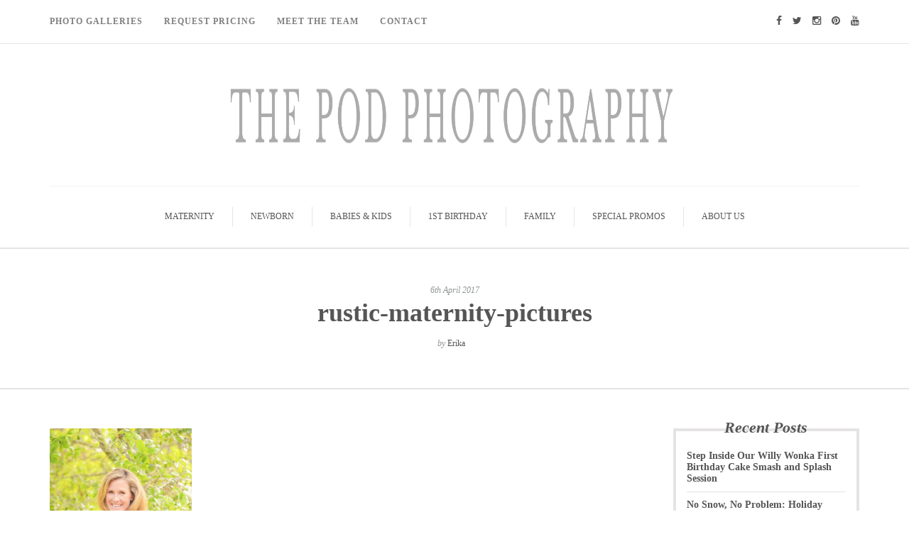

--- FILE ---
content_type: text/html; charset=UTF-8
request_url: https://blog.thepodphoto.com/2017/04/06/best-maternity-photographer-pasadena-beautiful-rustic-mommy-and-me-pregnancy-photo-shoot/rustic-maternity-pictures/
body_size: 12863
content:
<!DOCTYPE html><html lang="en-GB"><head><script data-no-optimize="1">var litespeed_docref=sessionStorage.getItem("litespeed_docref");litespeed_docref&&(Object.defineProperty(document,"referrer",{get:function(){return litespeed_docref}}),sessionStorage.removeItem("litespeed_docref"));</script> <meta name="viewport" content="width=device-width, initial-scale=1.0, maximum-scale=1.0, user-scalable=no" /><meta charset="UTF-8" /><link data-optimized="2" rel="stylesheet" href="https://blog.thepodphoto.com/wp-content/litespeed/css/64f72411b34953db1814b7702479999d.css?ver=7920e" /><link rel="profile" href="https://gmpg.org/xfn/11" /><link rel="pingback" href="https://blog.thepodphoto.com/xmlrpc.php" /><meta name='robots' content='index, follow, max-image-preview:large, max-snippet:-1, max-video-preview:-1' /><title>rustic-maternity-pictures - Los Angeles based photo studio, The Pod Photography, specializing in maternity, newborn, baby, first birthday cake smash and family pictures.</title><link rel="canonical" href="https://blog.thepodphoto.com/2017/04/06/best-maternity-photographer-pasadena-beautiful-rustic-mommy-and-me-pregnancy-photo-shoot/rustic-maternity-pictures/" /><meta property="og:locale" content="en_GB" /><meta property="og:type" content="article" /><meta property="og:title" content="rustic-maternity-pictures - Los Angeles based photo studio, The Pod Photography, specializing in maternity, newborn, baby, first birthday cake smash and family pictures." /><meta property="og:url" content="https://blog.thepodphoto.com/2017/04/06/best-maternity-photographer-pasadena-beautiful-rustic-mommy-and-me-pregnancy-photo-shoot/rustic-maternity-pictures/" /><meta property="og:site_name" content="Los Angeles based photo studio, The Pod Photography, specializing in maternity, newborn, baby, first birthday cake smash and family pictures." /><meta property="article:publisher" content="https://www.facebook.com/The-Pod-Photography-68466399770/" /><meta property="og:image" content="https://blog.thepodphoto.com/2017/04/06/best-maternity-photographer-pasadena-beautiful-rustic-mommy-and-me-pregnancy-photo-shoot/rustic-maternity-pictures" /><meta property="og:image:width" content="854" /><meta property="og:image:height" content="1280" /><meta property="og:image:type" content="image/jpeg" /><meta name="twitter:card" content="summary_large_image" /><meta name="twitter:site" content="@thepodphoto" /><link rel='dns-prefetch' href='//stats.wp.com' /><link rel='dns-prefetch' href='//fonts.googleapis.com' /><link rel='dns-prefetch' href='//v0.wordpress.com' /><link rel="alternate" type="application/rss+xml" title="Los Angeles based photo studio, The Pod Photography, specializing in maternity, newborn, baby, first birthday cake smash and family pictures. &raquo; Feed" href="https://blog.thepodphoto.com/feed/" /><link rel="alternate" type="application/rss+xml" title="Los Angeles based photo studio, The Pod Photography, specializing in maternity, newborn, baby, first birthday cake smash and family pictures. &raquo; Comments Feed" href="https://blog.thepodphoto.com/comments/feed/" /><link rel="alternate" type="application/rss+xml" title="Los Angeles based photo studio, The Pod Photography, specializing in maternity, newborn, baby, first birthday cake smash and family pictures. &raquo; rustic-maternity-pictures Comments Feed" href="https://blog.thepodphoto.com/2017/04/06/best-maternity-photographer-pasadena-beautiful-rustic-mommy-and-me-pregnancy-photo-shoot/rustic-maternity-pictures/feed/" /><style id='wp-block-library-inline-css' type='text/css'>.has-text-align-justify{text-align:justify;}</style><style id='classic-theme-styles-inline-css' type='text/css'>/*! This file is auto-generated */
.wp-block-button__link{color:#fff;background-color:#32373c;border-radius:9999px;box-shadow:none;text-decoration:none;padding:calc(.667em + 2px) calc(1.333em + 2px);font-size:1.125em}.wp-block-file__button{background:#32373c;color:#fff;text-decoration:none}</style><style id='global-styles-inline-css' type='text/css'>body{--wp--preset--color--black: #000000;--wp--preset--color--cyan-bluish-gray: #abb8c3;--wp--preset--color--white: #ffffff;--wp--preset--color--pale-pink: #f78da7;--wp--preset--color--vivid-red: #cf2e2e;--wp--preset--color--luminous-vivid-orange: #ff6900;--wp--preset--color--luminous-vivid-amber: #fcb900;--wp--preset--color--light-green-cyan: #7bdcb5;--wp--preset--color--vivid-green-cyan: #00d084;--wp--preset--color--pale-cyan-blue: #8ed1fc;--wp--preset--color--vivid-cyan-blue: #0693e3;--wp--preset--color--vivid-purple: #9b51e0;--wp--preset--gradient--vivid-cyan-blue-to-vivid-purple: linear-gradient(135deg,rgba(6,147,227,1) 0%,rgb(155,81,224) 100%);--wp--preset--gradient--light-green-cyan-to-vivid-green-cyan: linear-gradient(135deg,rgb(122,220,180) 0%,rgb(0,208,130) 100%);--wp--preset--gradient--luminous-vivid-amber-to-luminous-vivid-orange: linear-gradient(135deg,rgba(252,185,0,1) 0%,rgba(255,105,0,1) 100%);--wp--preset--gradient--luminous-vivid-orange-to-vivid-red: linear-gradient(135deg,rgba(255,105,0,1) 0%,rgb(207,46,46) 100%);--wp--preset--gradient--very-light-gray-to-cyan-bluish-gray: linear-gradient(135deg,rgb(238,238,238) 0%,rgb(169,184,195) 100%);--wp--preset--gradient--cool-to-warm-spectrum: linear-gradient(135deg,rgb(74,234,220) 0%,rgb(151,120,209) 20%,rgb(207,42,186) 40%,rgb(238,44,130) 60%,rgb(251,105,98) 80%,rgb(254,248,76) 100%);--wp--preset--gradient--blush-light-purple: linear-gradient(135deg,rgb(255,206,236) 0%,rgb(152,150,240) 100%);--wp--preset--gradient--blush-bordeaux: linear-gradient(135deg,rgb(254,205,165) 0%,rgb(254,45,45) 50%,rgb(107,0,62) 100%);--wp--preset--gradient--luminous-dusk: linear-gradient(135deg,rgb(255,203,112) 0%,rgb(199,81,192) 50%,rgb(65,88,208) 100%);--wp--preset--gradient--pale-ocean: linear-gradient(135deg,rgb(255,245,203) 0%,rgb(182,227,212) 50%,rgb(51,167,181) 100%);--wp--preset--gradient--electric-grass: linear-gradient(135deg,rgb(202,248,128) 0%,rgb(113,206,126) 100%);--wp--preset--gradient--midnight: linear-gradient(135deg,rgb(2,3,129) 0%,rgb(40,116,252) 100%);--wp--preset--font-size--small: 13px;--wp--preset--font-size--medium: 20px;--wp--preset--font-size--large: 36px;--wp--preset--font-size--x-large: 42px;--wp--preset--spacing--20: 0.44rem;--wp--preset--spacing--30: 0.67rem;--wp--preset--spacing--40: 1rem;--wp--preset--spacing--50: 1.5rem;--wp--preset--spacing--60: 2.25rem;--wp--preset--spacing--70: 3.38rem;--wp--preset--spacing--80: 5.06rem;--wp--preset--shadow--natural: 6px 6px 9px rgba(0, 0, 0, 0.2);--wp--preset--shadow--deep: 12px 12px 50px rgba(0, 0, 0, 0.4);--wp--preset--shadow--sharp: 6px 6px 0px rgba(0, 0, 0, 0.2);--wp--preset--shadow--outlined: 6px 6px 0px -3px rgba(255, 255, 255, 1), 6px 6px rgba(0, 0, 0, 1);--wp--preset--shadow--crisp: 6px 6px 0px rgba(0, 0, 0, 1);}:where(.is-layout-flex){gap: 0.5em;}:where(.is-layout-grid){gap: 0.5em;}body .is-layout-flow > .alignleft{float: left;margin-inline-start: 0;margin-inline-end: 2em;}body .is-layout-flow > .alignright{float: right;margin-inline-start: 2em;margin-inline-end: 0;}body .is-layout-flow > .aligncenter{margin-left: auto !important;margin-right: auto !important;}body .is-layout-constrained > .alignleft{float: left;margin-inline-start: 0;margin-inline-end: 2em;}body .is-layout-constrained > .alignright{float: right;margin-inline-start: 2em;margin-inline-end: 0;}body .is-layout-constrained > .aligncenter{margin-left: auto !important;margin-right: auto !important;}body .is-layout-constrained > :where(:not(.alignleft):not(.alignright):not(.alignfull)){max-width: var(--wp--style--global--content-size);margin-left: auto !important;margin-right: auto !important;}body .is-layout-constrained > .alignwide{max-width: var(--wp--style--global--wide-size);}body .is-layout-flex{display: flex;}body .is-layout-flex{flex-wrap: wrap;align-items: center;}body .is-layout-flex > *{margin: 0;}body .is-layout-grid{display: grid;}body .is-layout-grid > *{margin: 0;}:where(.wp-block-columns.is-layout-flex){gap: 2em;}:where(.wp-block-columns.is-layout-grid){gap: 2em;}:where(.wp-block-post-template.is-layout-flex){gap: 1.25em;}:where(.wp-block-post-template.is-layout-grid){gap: 1.25em;}.has-black-color{color: var(--wp--preset--color--black) !important;}.has-cyan-bluish-gray-color{color: var(--wp--preset--color--cyan-bluish-gray) !important;}.has-white-color{color: var(--wp--preset--color--white) !important;}.has-pale-pink-color{color: var(--wp--preset--color--pale-pink) !important;}.has-vivid-red-color{color: var(--wp--preset--color--vivid-red) !important;}.has-luminous-vivid-orange-color{color: var(--wp--preset--color--luminous-vivid-orange) !important;}.has-luminous-vivid-amber-color{color: var(--wp--preset--color--luminous-vivid-amber) !important;}.has-light-green-cyan-color{color: var(--wp--preset--color--light-green-cyan) !important;}.has-vivid-green-cyan-color{color: var(--wp--preset--color--vivid-green-cyan) !important;}.has-pale-cyan-blue-color{color: var(--wp--preset--color--pale-cyan-blue) !important;}.has-vivid-cyan-blue-color{color: var(--wp--preset--color--vivid-cyan-blue) !important;}.has-vivid-purple-color{color: var(--wp--preset--color--vivid-purple) !important;}.has-black-background-color{background-color: var(--wp--preset--color--black) !important;}.has-cyan-bluish-gray-background-color{background-color: var(--wp--preset--color--cyan-bluish-gray) !important;}.has-white-background-color{background-color: var(--wp--preset--color--white) !important;}.has-pale-pink-background-color{background-color: var(--wp--preset--color--pale-pink) !important;}.has-vivid-red-background-color{background-color: var(--wp--preset--color--vivid-red) !important;}.has-luminous-vivid-orange-background-color{background-color: var(--wp--preset--color--luminous-vivid-orange) !important;}.has-luminous-vivid-amber-background-color{background-color: var(--wp--preset--color--luminous-vivid-amber) !important;}.has-light-green-cyan-background-color{background-color: var(--wp--preset--color--light-green-cyan) !important;}.has-vivid-green-cyan-background-color{background-color: var(--wp--preset--color--vivid-green-cyan) !important;}.has-pale-cyan-blue-background-color{background-color: var(--wp--preset--color--pale-cyan-blue) !important;}.has-vivid-cyan-blue-background-color{background-color: var(--wp--preset--color--vivid-cyan-blue) !important;}.has-vivid-purple-background-color{background-color: var(--wp--preset--color--vivid-purple) !important;}.has-black-border-color{border-color: var(--wp--preset--color--black) !important;}.has-cyan-bluish-gray-border-color{border-color: var(--wp--preset--color--cyan-bluish-gray) !important;}.has-white-border-color{border-color: var(--wp--preset--color--white) !important;}.has-pale-pink-border-color{border-color: var(--wp--preset--color--pale-pink) !important;}.has-vivid-red-border-color{border-color: var(--wp--preset--color--vivid-red) !important;}.has-luminous-vivid-orange-border-color{border-color: var(--wp--preset--color--luminous-vivid-orange) !important;}.has-luminous-vivid-amber-border-color{border-color: var(--wp--preset--color--luminous-vivid-amber) !important;}.has-light-green-cyan-border-color{border-color: var(--wp--preset--color--light-green-cyan) !important;}.has-vivid-green-cyan-border-color{border-color: var(--wp--preset--color--vivid-green-cyan) !important;}.has-pale-cyan-blue-border-color{border-color: var(--wp--preset--color--pale-cyan-blue) !important;}.has-vivid-cyan-blue-border-color{border-color: var(--wp--preset--color--vivid-cyan-blue) !important;}.has-vivid-purple-border-color{border-color: var(--wp--preset--color--vivid-purple) !important;}.has-vivid-cyan-blue-to-vivid-purple-gradient-background{background: var(--wp--preset--gradient--vivid-cyan-blue-to-vivid-purple) !important;}.has-light-green-cyan-to-vivid-green-cyan-gradient-background{background: var(--wp--preset--gradient--light-green-cyan-to-vivid-green-cyan) !important;}.has-luminous-vivid-amber-to-luminous-vivid-orange-gradient-background{background: var(--wp--preset--gradient--luminous-vivid-amber-to-luminous-vivid-orange) !important;}.has-luminous-vivid-orange-to-vivid-red-gradient-background{background: var(--wp--preset--gradient--luminous-vivid-orange-to-vivid-red) !important;}.has-very-light-gray-to-cyan-bluish-gray-gradient-background{background: var(--wp--preset--gradient--very-light-gray-to-cyan-bluish-gray) !important;}.has-cool-to-warm-spectrum-gradient-background{background: var(--wp--preset--gradient--cool-to-warm-spectrum) !important;}.has-blush-light-purple-gradient-background{background: var(--wp--preset--gradient--blush-light-purple) !important;}.has-blush-bordeaux-gradient-background{background: var(--wp--preset--gradient--blush-bordeaux) !important;}.has-luminous-dusk-gradient-background{background: var(--wp--preset--gradient--luminous-dusk) !important;}.has-pale-ocean-gradient-background{background: var(--wp--preset--gradient--pale-ocean) !important;}.has-electric-grass-gradient-background{background: var(--wp--preset--gradient--electric-grass) !important;}.has-midnight-gradient-background{background: var(--wp--preset--gradient--midnight) !important;}.has-small-font-size{font-size: var(--wp--preset--font-size--small) !important;}.has-medium-font-size{font-size: var(--wp--preset--font-size--medium) !important;}.has-large-font-size{font-size: var(--wp--preset--font-size--large) !important;}.has-x-large-font-size{font-size: var(--wp--preset--font-size--x-large) !important;}
.wp-block-navigation a:where(:not(.wp-element-button)){color: inherit;}
:where(.wp-block-post-template.is-layout-flex){gap: 1.25em;}:where(.wp-block-post-template.is-layout-grid){gap: 1.25em;}
:where(.wp-block-columns.is-layout-flex){gap: 2em;}:where(.wp-block-columns.is-layout-grid){gap: 2em;}
.wp-block-pullquote{font-size: 1.5em;line-height: 1.6;}</style> <script type="litespeed/javascript" data-src="https://blog.thepodphoto.com/wp-includes/js/jquery/jquery.min.js" id="jquery-core-js"></script> <script id="responsive-lightbox-js-before" type="litespeed/javascript">var rlArgs={"script":"swipebox","selector":"lightbox","customEvents":"","activeGalleries":!0,"animation":!0,"hideCloseButtonOnMobile":!1,"removeBarsOnMobile":!1,"hideBars":!0,"hideBarsDelay":5000,"videoMaxWidth":1080,"useSVG":!0,"loopAtEnd":!1,"woocommerce_gallery":!1,"ajaxurl":"https:\/\/blog.thepodphoto.com\/wp-admin\/admin-ajax.php","nonce":"8837ba27e7","preview":!1,"postId":22583,"scriptExtension":!1}</script> <link rel="https://api.w.org/" href="https://blog.thepodphoto.com/wp-json/" /><link rel="alternate" type="application/json" href="https://blog.thepodphoto.com/wp-json/wp/v2/media/22583" /><link rel="EditURI" type="application/rsd+xml" title="RSD" href="https://blog.thepodphoto.com/xmlrpc.php?rsd" /><meta name="generator" content="WordPress 6.4.7" /><link rel='shortlink' href='https://blog.thepodphoto.com/?p=22583' /><link rel="alternate" type="application/json+oembed" href="https://blog.thepodphoto.com/wp-json/oembed/1.0/embed?url=https%3A%2F%2Fblog.thepodphoto.com%2F2017%2F04%2F06%2Fbest-maternity-photographer-pasadena-beautiful-rustic-mommy-and-me-pregnancy-photo-shoot%2Frustic-maternity-pictures%2F" /><link rel="alternate" type="text/xml+oembed" href="https://blog.thepodphoto.com/wp-json/oembed/1.0/embed?url=https%3A%2F%2Fblog.thepodphoto.com%2F2017%2F04%2F06%2Fbest-maternity-photographer-pasadena-beautiful-rustic-mommy-and-me-pregnancy-photo-shoot%2Frustic-maternity-pictures%2F&#038;format=xml" />
 <script type="litespeed/javascript">(function(w,d,s,l,i){w[l]=w[l]||[];w[l].push({'gtm.start':new Date().getTime(),event:'gtm.js'});var f=d.getElementsByTagName(s)[0],j=d.createElement(s),dl=l!='dataLayer'?'&l='+l:'';j.async=!0;j.src='https://www.googletagmanager.com/gtm.js?id='+i+dl;f.parentNode.insertBefore(j,f)})(window,document,'script','dataLayer','GTM-5C7MP6V')</script> <style>img#wpstats{display:none}</style> <script type="application/ld+json" class="saswp-schema-markup-output">[{"@context":"https://schema.org/","@graph":[{"@context":"https://schema.org/","@type":"SiteNavigationElement","@id":"https://blog.thepodphoto.com#Top Menu","name":"Maternity","url":"https://blog.thepodphoto.com/category/maternity/"},{"@context":"https://schema.org/","@type":"SiteNavigationElement","@id":"https://blog.thepodphoto.com#Top Menu","name":"Newborn","url":"https://blog.thepodphoto.com/category/newborn/"},{"@context":"https://schema.org/","@type":"SiteNavigationElement","@id":"https://blog.thepodphoto.com#Top Menu","name":"Babies & Kids","url":"https://blog.thepodphoto.com/category/baby-kids/"},{"@context":"https://schema.org/","@type":"SiteNavigationElement","@id":"https://blog.thepodphoto.com#Top Menu","name":"1st Birthday","url":"https://blog.thepodphoto.com/category/first-birthday-cake-smash/"},{"@context":"https://schema.org/","@type":"SiteNavigationElement","@id":"https://blog.thepodphoto.com#Top Menu","name":"Family","url":"https://blog.thepodphoto.com/category/family/"},{"@context":"https://schema.org/","@type":"SiteNavigationElement","@id":"https://blog.thepodphoto.com#Top Menu","name":"Special Promos","url":"https://blog.thepodphoto.com/category/special-promos/"},{"@context":"https://schema.org/","@type":"SiteNavigationElement","@id":"https://blog.thepodphoto.com#Top Menu","name":"About Us","url":"https://blog.thepodphoto.com/category/about-us/"}]}]</script> <link rel="icon" href="https://blog.thepodphoto.com/wp-content/uploads/2016/08/cropped-the-pod-logo-32x32.png" sizes="32x32" /><link rel="icon" href="https://blog.thepodphoto.com/wp-content/uploads/2016/08/cropped-the-pod-logo-192x192.png" sizes="192x192" /><link rel="apple-touch-icon" href="https://blog.thepodphoto.com/wp-content/uploads/2016/08/cropped-the-pod-logo-180x180.png" /><meta name="msapplication-TileImage" content="https://blog.thepodphoto.com/wp-content/uploads/2016/08/cropped-the-pod-logo-270x270.png" /><link rel="stylesheet" type="text/css" id="wp-custom-css" href="https://blog.thepodphoto.com/?custom-css=23b02f0dfc" /></head><body class="attachment attachment-template-default single single-attachment postid-22583 attachmentid-22583 attachment-jpeg blog-small-page-width blog-slider-disable blog-enable-dropcaps blog-enable-images-animations blog-post-title-none blog-homepage-slider-post-title-none"><div class="header-menu-bg menu_white"><div class="header-menu"><div class="container"><div class="row"><div class="col-md-6"><div class="menu-top-menu-container-toggle"></div><div class="menu-header-menu-container"><ul id="menu-header-menu" class="links"><li id="menu-item-16700" class="menu-item menu-item-type-custom menu-item-object-custom menu-item-16700"><a target="_blank" rel="noopener" href="https://www.thepodphoto.com/Gallery">Photo Galleries</a></li><li id="menu-item-16776" class="menu-item menu-item-type-custom menu-item-object-custom menu-item-16776"><a href="https://thepodphoto.mystratus.com/20.21/(S(sat4fcrdcx3mmcei1iiile35))/WebForm/ViewForm.aspx?key=zEaziU%2bGGs5J7O%2fph9V6SYmkAkDcyZZbJNDYnmqTMeorLNyXCjV5YV3mfO%2b6Qwl4bt%2fdsnd5BB2VXll5w1B53w%3d%3d">Request Pricing</a></li><li id="menu-item-16794" class="menu-item menu-item-type-custom menu-item-object-custom menu-item-16794"><a href="https://www.thepodphoto.com/Pages/Meet-the-Team">Meet The Team</a></li><li id="menu-item-16795" class="menu-item menu-item-type-custom menu-item-object-custom menu-item-16795"><a href="https://www.thepodphoto.com/Pages/Contact">Contact</a></li></ul></div></div><div class="col-md-6"><div class="header-info-text"><a href="https://www.facebook.com/pages/The-Pod-Photography/68466399770" target="_blank" class="a-facebook"><i class="fa fa-facebook"></i></a><a href="https://twitter.com/thepodphoto" target="_blank" class="a-twitter"><i class="fa fa-twitter"></i></a><a href="https://instagram.com/thepodphotography/" target="_blank" class="a-instagram"><i class="fa fa-instagram"></i></a><a href="https://www.pinterest.com/thepodphoto/" target="_blank" class="a-pinterest"><i class="fa fa-pinterest"></i></a><a href="https://www.youtube.com/channel/UCdmPZMqGkXH8AZSvqFYSIlw" target="_blank" class="a-youtube"><i class="fa fa-youtube"></i></a></div></div></div></div></div></div><header><div class="container header-logo-center"><div class="row"><div class="col-md-12"><div class="header-left"></div><div class="header-center"><div class="logo">
<a class="logo-link" href="https://blog.thepodphoto.com/"><img data-lazyloaded="1" src="[data-uri]" width="1800" height="120" data-src="https://blog.thepodphoto.com/wp-content/uploads/2018/06/Untitled-2.jpg" alt="Los Angeles based photo studio, The Pod Photography, specializing in maternity, newborn, baby, first birthday cake smash and family pictures."></a><div class="header-blog-info"></div></div></div><div class="header-right"></div></div></div></div><div class="mainmenu-belowheader mainmenu-uppercase mainmenu-normalfont mainmenu-downarrow menu-center sticky-header clearfix"><div class="sticky-menu-logo">
<a class="logo-link" href="https://blog.thepodphoto.com/"><img data-lazyloaded="1" src="[data-uri]" width="1800" height="120" data-src="https://blog.thepodphoto.com/wp-content/uploads/2018/06/Untitled-2.jpg" alt="Los Angeles based photo studio, The Pod Photography, specializing in maternity, newborn, baby, first birthday cake smash and family pictures."></a></div><div id="navbar" class="navbar navbar-default clearfix"><div class="navbar-inner"><div class="container"><div class="navbar-toggle" data-toggle="collapse" data-target=".collapse">
Menu</div><div class="navbar-left-wrapper"><ul class="header-nav"></ul></div><div class="navbar-center-wrapper"><div class="navbar-collapse collapse"><ul id="menu-top-menu-1" class="nav"><li id="menu-item-16779" class=" menu-item menu-item-type-taxonomy menu-item-object-category"><a href="https://blog.thepodphoto.com/category/maternity/">Maternity</a></li><li id="menu-item-16780" class=" menu-item menu-item-type-taxonomy menu-item-object-category"><a href="https://blog.thepodphoto.com/category/newborn/">Newborn</a></li><li id="menu-item-20708" class=" menu-item menu-item-type-taxonomy menu-item-object-category"><a href="https://blog.thepodphoto.com/category/baby-kids/">Babies &#038; Kids</a></li><li id="menu-item-20683" class=" menu-item menu-item-type-taxonomy menu-item-object-category"><a href="https://blog.thepodphoto.com/category/first-birthday-cake-smash/">1st Birthday</a></li><li id="menu-item-16782" class=" menu-item menu-item-type-taxonomy menu-item-object-category"><a href="https://blog.thepodphoto.com/category/family/">Family</a></li><li id="menu-item-25037" class=" menu-item menu-item-type-taxonomy menu-item-object-category"><a href="https://blog.thepodphoto.com/category/special-promos/">Special Promos</a></li><li id="menu-item-20737" class=" menu-item menu-item-type-taxonomy menu-item-object-category"><a href="https://blog.thepodphoto.com/category/about-us/">About Us</a></li></ul></div></div><div class="navbar-right-wrapper"><div class="search-bar-header"></div></div></div></div></div></div></header><div class="content-block"><div class="container-fluid container-page-item-title" data-style=""><div class="row"><div class="col-md-12"><div class="page-item-title-single"><div class="post-date">6th April 2017</div><h1>rustic-maternity-pictures</h1><div class="post-author">by <a href="https://blog.thepodphoto.com/author/erika/" title="Posts by Erika" rel="author">Erika</a></div><div class="post-info clearfix"><div class="post-info-share"><div class="post-social-wrapper"><div class="post-social-title show-social-share">
<a><i class="fa fa-share-alt"></i></a></div><div class="post-social">
<a title="Share this" href="https://blog.thepodphoto.com/2017/04/06/best-maternity-photographer-pasadena-beautiful-rustic-mommy-and-me-pregnancy-photo-shoot/rustic-maternity-pictures/" data-title="rustic-maternity-pictures" class="facebook-share"> <i class="fa fa-facebook"></i></a><a title="Tweet this" href="https://blog.thepodphoto.com/2017/04/06/best-maternity-photographer-pasadena-beautiful-rustic-mommy-and-me-pregnancy-photo-shoot/rustic-maternity-pictures/" data-title="rustic-maternity-pictures" class="twitter-share"> <i class="fa fa-twitter"></i></a><a title="Share with Google Plus" href="https://blog.thepodphoto.com/2017/04/06/best-maternity-photographer-pasadena-beautiful-rustic-mommy-and-me-pregnancy-photo-shoot/rustic-maternity-pictures/" data-title="rustic-maternity-pictures" class="googleplus-share"> <i class="fa fa-google-plus"></i></a><a title="Pin this" href="https://blog.thepodphoto.com/2017/04/06/best-maternity-photographer-pasadena-beautiful-rustic-mommy-and-me-pregnancy-photo-shoot/rustic-maternity-pictures/" data-title="rustic-maternity-pictures" data-image="" class="pinterest-share"> <i class="fa fa-pinterest"></i></a></div><div class="clear"></div></div></div></div></div></div></div></div><div class="post-container container"><div class="row"><div class="col-md-9"><div class="blog-post blog-post-single clearfix"><article id="post-22583" class="post-22583 attachment type-attachment status-inherit hentry"><div class="post-content-wrapper"><div class="post-content"><div class="entry-content"><p class="attachment"><a href='https://blog.thepodphoto.com/wp-content/uploads/2017/04/rustic-maternity-pictures.jpg' title="" data-rl_title="" class="rl-gallery-link" data-rl_caption="" data-rel="lightbox-gallery-0"><img data-lazyloaded="1" src="[data-uri]" fetchpriority="high" decoding="async" width="200" height="300" data-src="https://blog.thepodphoto.com/wp-content/uploads/2017/04/rustic-maternity-pictures-200x300.jpg" class="attachment-medium size-medium" alt="" data-srcset="https://blog.thepodphoto.com/wp-content/uploads/2017/04/rustic-maternity-pictures-200x300.jpg 200w, https://blog.thepodphoto.com/wp-content/uploads/2017/04/rustic-maternity-pictures-768x1151.jpg 768w, https://blog.thepodphoto.com/wp-content/uploads/2017/04/rustic-maternity-pictures-683x1024.jpg 683w, https://blog.thepodphoto.com/wp-content/uploads/2017/04/rustic-maternity-pictures.jpg 854w" data-sizes="(max-width: 200px) 100vw, 200px" data-attachment-id="22583" data-permalink="https://blog.thepodphoto.com/2017/04/06/best-maternity-photographer-pasadena-beautiful-rustic-mommy-and-me-pregnancy-photo-shoot/rustic-maternity-pictures/" data-orig-file="https://blog.thepodphoto.com/wp-content/uploads/2017/04/rustic-maternity-pictures.jpg" data-orig-size="854,1280" data-comments-opened="1" data-image-meta="{&quot;aperture&quot;:&quot;0&quot;,&quot;credit&quot;:&quot;The Pod Photography&quot;,&quot;camera&quot;:&quot;&quot;,&quot;caption&quot;:&quot;&quot;,&quot;created_timestamp&quot;:&quot;0&quot;,&quot;copyright&quot;:&quot;The Pod Photography&quot;,&quot;focal_length&quot;:&quot;0&quot;,&quot;iso&quot;:&quot;0&quot;,&quot;shutter_speed&quot;:&quot;0&quot;,&quot;title&quot;:&quot;&quot;,&quot;orientation&quot;:&quot;1&quot;}" data-image-title="rustic-maternity-pictures" data-image-description="" data-image-caption="" data-medium-file="https://blog.thepodphoto.com/wp-content/uploads/2017/04/rustic-maternity-pictures-200x300.jpg" data-large-file="https://blog.thepodphoto.com/wp-content/uploads/2017/04/rustic-maternity-pictures-683x1024.jpg" /></a></p></div><div class="post-info-wrapper clearfix"><div class="post-date-wrapper"><div class="post-info-date"><i class="fa fa-calendar"></i>6th April 2017</div></div><div class="comments-count" title="Post comments"><i class="fa fa-comment-o"></i><a href="https://blog.thepodphoto.com/2017/04/06/best-maternity-photographer-pasadena-beautiful-rustic-mommy-and-me-pregnancy-photo-shoot/rustic-maternity-pictures/#respond">Leave a comment</a></div><div class="views-count" title="Post views"><i class="fa fa-eye"></i>390</div><div class="post-info-share"><div class="post-social-wrapper"><div class="post-social-title show-social-share">
<a><i class="fa fa-share-alt"></i></a></div><div class="post-social">
<a title="Share this" href="https://blog.thepodphoto.com/2017/04/06/best-maternity-photographer-pasadena-beautiful-rustic-mommy-and-me-pregnancy-photo-shoot/rustic-maternity-pictures/" data-title="rustic-maternity-pictures" class="facebook-share"> <i class="fa fa-facebook"></i></a><a title="Tweet this" href="https://blog.thepodphoto.com/2017/04/06/best-maternity-photographer-pasadena-beautiful-rustic-mommy-and-me-pregnancy-photo-shoot/rustic-maternity-pictures/" data-title="rustic-maternity-pictures" class="twitter-share"> <i class="fa fa-twitter"></i></a><a title="Share with Google Plus" href="https://blog.thepodphoto.com/2017/04/06/best-maternity-photographer-pasadena-beautiful-rustic-mommy-and-me-pregnancy-photo-shoot/rustic-maternity-pictures/" data-title="rustic-maternity-pictures" class="googleplus-share"> <i class="fa fa-google-plus"></i></a><a title="Pin this" href="https://blog.thepodphoto.com/2017/04/06/best-maternity-photographer-pasadena-beautiful-rustic-mommy-and-me-pregnancy-photo-shoot/rustic-maternity-pictures/" data-title="rustic-maternity-pictures" data-image="" class="pinterest-share"> <i class="fa fa-pinterest"></i></a></div><div class="clear"></div></div></div></div></div></div></article></div><nav id="nav-below" class="navigation-post"><div class="container-fluid"><div class="row"><div class="col-md-6 nav-post-prev"></div><div class="col-md-6 nav-post-next"></div></div></div></nav><div class="clear"></div><div class="comments-form-wrapper" id="comments-form-wrapper"><div id="respond" class="comment-respond"><h3 id="reply-title" class="comment-reply-title">Leave a Reply <small><a rel="nofollow" id="cancel-comment-reply-link" href="/2017/04/06/best-maternity-photographer-pasadena-beautiful-rustic-mommy-and-me-pregnancy-photo-shoot/rustic-maternity-pictures/#respond" style="display:none;">Cancel reply</a></small></h3><form action="https://blog.thepodphoto.com/wp-comments-post.php" method="post" id="commentform" class="comment-form"><p class="comment-notes"><span id="email-notes">Your email address will not be published.</span> <span class="required-field-message">Required fields are marked <span class="required">*</span></span></p><p class="comment-form-comment"><textarea id="comment" name="comment" cols="45" rows="8" aria-required="true"></textarea></p><p class="comment-form-author"><label for="author">Name<span class="required">*</span></label><input id="author" name="author" type="text" value="" size="30" aria-required='true' /></p><p class="comment-form-email"><label for="email">Email<span class="required">*</span></label><input id="email" name="email" type="text" value="" size="30" aria-required='true' /></p><p class="comment-form-url"><label for="url">Website</label><input id="url" name="url" type="text" value="" size="30" /></p><p class="comment-form-cookies-consent"><input id="wp-comment-cookies-consent" name="wp-comment-cookies-consent" type="checkbox" value="yes" /> <label for="wp-comment-cookies-consent">Save my name, email, and website in this browser for the next time I comment.</label></p><p class="form-submit"><input name="submit" type="submit" id="submit" class="submit" value="Post comment" /> <input type='hidden' name='comment_post_ID' value='22583' id='comment_post_ID' />
<input type='hidden' name='comment_parent' id='comment_parent' value='0' /></p><p style="display: none;"><input type="hidden" id="akismet_comment_nonce" name="akismet_comment_nonce" value="dbbfc1a54d" /></p><p style="display: none !important;"><label>&#916;<textarea name="ak_hp_textarea" cols="45" rows="8" maxlength="100"></textarea></label><input type="hidden" id="ak_js_1" name="ak_js" value="168"/><script type="litespeed/javascript">document.getElementById("ak_js_1").setAttribute("value",(new Date()).getTime())</script></p></form></div></div></div><div class="col-md-3 post-sidebar sidebar"><ul id="post-sidebar"><li id="camille-recent-posts-5" class="widget widget_camille_recent_entries"><h2 class="widgettitle">Recent Posts</h2><ul><li class="clearfix"><div class="widget-post-thumb-wrapper-container">
<a href="https://blog.thepodphoto.com/2025/12/03/willy-wonka-first-birthday-cake-smash/">
</a></div><div class="widget-post-details-wrapper">
<a href="https://blog.thepodphoto.com/2025/12/03/willy-wonka-first-birthday-cake-smash/">Step Inside Our Willy Wonka First Birthday Cake Smash and Splash Session</a></div></li><li class="clearfix"><div class="widget-post-thumb-wrapper-container">
<a href="https://blog.thepodphoto.com/2025/10/31/holiday-photos-los-angeles-the-pod-photography/">
</a></div><div class="widget-post-details-wrapper">
<a href="https://blog.thepodphoto.com/2025/10/31/holiday-photos-los-angeles-the-pod-photography/">No Snow, No Problem: Holiday Portraits with California Style</a></div></li><li class="clearfix"><div class="widget-post-thumb-wrapper-container">
<a href="https://blog.thepodphoto.com/2025/09/12/gorgeous-maternity-photos-effortless-experience/">
</a></div><div class="widget-post-details-wrapper">
<a href="https://blog.thepodphoto.com/2025/09/12/gorgeous-maternity-photos-effortless-experience/">The Secret Behind Magazine-Worthy Maternity Photos</a></div></li><li class="clearfix"><div class="widget-post-thumb-wrapper-container">
<a href="https://blog.thepodphoto.com/2025/07/31/barbie-girl-first-birthday-smash-and-splash-session/">
</a></div><div class="widget-post-details-wrapper">
<a href="https://blog.thepodphoto.com/2025/07/31/barbie-girl-first-birthday-smash-and-splash-session/">Barbie Girl First Birthday Smash and Splash Session</a></div></li><li class="clearfix"><div class="widget-post-thumb-wrapper-container">
<a href="https://blog.thepodphoto.com/2025/07/22/frida-kahlo-newborn-session-palos-verdes/">
</a></div><div class="widget-post-details-wrapper">
<a href="https://blog.thepodphoto.com/2025/07/22/frida-kahlo-newborn-session-palos-verdes/">This Frida Kahlo Newborn Session Is Pure Art</a></div></li></ul></li><li id="camille-popular-posts-6" class="widget widget_camille_popular_entries"><h2 class="widgettitle">Popular Posts</h2><ul><li class="clearfix"><div class="widget-post-thumb-wrapper-container"><div class="widget-post-thumb-wrapper hover-effect-block" data-style="background-image: url(https://blog.thepodphoto.com/wp-content/uploads/2018/10/Owens-015-1140x700.jpg);"><div></div></div><div class="widget-post-details-wrapper"><a href="https://blog.thepodphoto.com/2018/10/24/hermosa-beach-cake-smash/">Hermosa Beach Cake Smash</a><div class="post-category"><a href="https://blog.thepodphoto.com/category/first-birthday-cake-smash/" rel="category tag">1st Birthday</a></div></div></div></li><li class="clearfix"><div class="widget-post-thumb-wrapper-container"><div class="widget-post-thumb-wrapper hover-effect-block" data-style="background-image: url(https://blog.thepodphoto.com/wp-content/uploads/2015/04/best-photographer-playa-vista-maternity-1140x700.jpg);"><div></div></div><div class="widget-post-details-wrapper"><a href="https://blog.thepodphoto.com/2015/04/22/gorgeous-boho-maternity-session-playa-del-rey-beach-and-playa-vista-photographer/">Gorgeous Boho Maternity Session | Playa del Rey Beach and Playa Vista Photographer</a><div class="post-category"><a href="https://blog.thepodphoto.com/category/maternity/" rel="category tag">Maternity</a></div></div></div></li><li class="clearfix"><div class="widget-post-thumb-wrapper-container"><div class="widget-post-thumb-wrapper hover-effect-block" data-style="background-image: url(https://blog.thepodphoto.com/wp-content/uploads/2019/06/Simmons-22-1140x700.jpg);"><div></div></div><div class="widget-post-details-wrapper"><a href="https://blog.thepodphoto.com/2019/06/14/beautiful-milk-bath-baby-portrait-session/">Beautiful Milk Bath Baby Portrait Session</a><div class="post-category"><a href="https://blog.thepodphoto.com/category/baby-kids/" rel="category tag">Baby &amp; Kids</a></div></div></div></li><li class="clearfix"><div class="widget-post-thumb-wrapper-container"><div class="widget-post-thumb-wrapper hover-effect-block" data-style="background-image: url(https://blog.thepodphoto.com/wp-content/uploads/2016/11/Lilo-And-Stitch-First-Birthday-Cake-Smash-Portrait-1140x700.jpg);"><div></div></div><div class="widget-post-details-wrapper"><a href="https://blog.thepodphoto.com/2016/11/17/first-birthday-cake-smash-los-angeles-lilo-stitch-themed-photo-session/">First Birthday Cake Smash Los Angeles | Lilo &#038; Stitch Themed Photo Session</a><div class="post-category"><a href="https://blog.thepodphoto.com/category/first-birthday-cake-smash/" rel="category tag">1st Birthday</a></div></div></div></li><li class="clearfix"><div class="widget-post-thumb-wrapper-container"><div class="widget-post-thumb-wrapper hover-effect-block" data-style="background-image: url(https://blog.thepodphoto.com/wp-content/uploads/2015/11/newborn-baby-boy-photography-santa-monica-1140x700.jpg);"><div></div></div><div class="widget-post-details-wrapper"><a href="https://blog.thepodphoto.com/2015/11/16/nautical-newborn-photo-shoot-best-newborn-baby-photographer-santa-monica/">Nautical Newborn Photo Shoot | Best Newborn Baby Photographer Santa Monica</a><div class="post-category"><a href="https://blog.thepodphoto.com/category/newborn/" rel="category tag">Newborn</a></div></div></div></li></ul></li></ul></div></div></div></div><div class="footer-instagram-wrapper"><h3></h3><h2>Instagram</h2><script src="https://apps.elfsight.com/p/platform.js" defer></script> <div class="elfsight-app-c795c64f-0712-439a-aab5-6b3e8c2c8cbe"></div></div><div class="container-fluid container-fluid-footer"><div class="row"><footer><div class="container"><div class="row"><div class="col-md-12 footer-menu"><div class="menu-menu-1-container"><ul id="menu-menu-1" class="footer-links"><li id="menu-item-16705" class="menu-item menu-item-type-custom menu-item-object-custom menu-item-16705"><a href="https://www.thepodphoto.com/">Website</a></li><li id="menu-item-16786" class="menu-item menu-item-type-custom menu-item-object-custom menu-item-16786"><a href="https://www.thepodphoto.com/Gallery">Photo Galleries</a></li><li id="menu-item-16789" class="menu-item menu-item-type-custom menu-item-object-custom menu-item-16789"><a href="https://www.thepodphoto.com/Pages/Los-Angeles-Photo-Studio">The Studio</a></li><li id="menu-item-16790" class="menu-item menu-item-type-custom menu-item-object-custom menu-item-16790"><a href="https://www.thepodphoto.com/Pages/Meet-the-Team">Meet the Team</a></li><li id="menu-item-16791" class="menu-item menu-item-type-custom menu-item-object-custom menu-item-16791"><a href="https://www.thepodphoto.com/Pages/Contact">Contact</a></li></ul></div></div><div class="col-md-12 footer-social col-sm-12"><div class="social-icons-wrapper"><a href="https://www.facebook.com/pages/The-Pod-Photography/68466399770" target="_blank" class="a-facebook"><i class="fa fa-facebook"></i><span>Facebook</span></a><a href="https://twitter.com/thepodphoto" target="_blank" class="a-twitter"><i class="fa fa-twitter"></i><span>Twitter</span></a><a href="https://instagram.com/thepodphotography/" target="_blank" class="a-instagram"><i class="fa fa-instagram"></i><span>Instagram</span></a><a href="https://www.pinterest.com/thepodphoto/" target="_blank" class="a-pinterest"><i class="fa fa-pinterest"></i><span>Pinterest</span></a><a href="https://www.youtube.com/channel/UCdmPZMqGkXH8AZSvqFYSIlw" target="_blank" class="a-youtube"><i class="fa fa-youtube"></i><span>YouTube</span></a></div></div><div class="col-md-12 col-sm-12 footer-logo">
<a class="footer-logo-link" href="https://blog.thepodphoto.com/"><img data-lazyloaded="1" src="[data-uri]" width="2400" height="2400" data-src="https://blog.thepodphoto.com/wp-content/uploads/2016/09/the-pod-logo-1.png" alt="Los Angeles based photo studio, The Pod Photography, specializing in maternity, newborn, baby, first birthday cake smash and family pictures." /></a></div><div class="col-md-12 col-sm-12 footer-copyright">
4327 Sepulveda Blvd., Culver City, Ca 90230
Tel: 310-391-4500 | Web: <a href="http://www.thepodphoto.com/">THE POD PHOTOGRAPHY</a>Designed by <a href="http://www.theweb.art">THEWEB.ART</a></div></div></div>
<a id="top-link" href="#top"></a></footer></div></div> <script id="contact-form-7-js-extra" type="litespeed/javascript">var wpcf7={"api":{"root":"https:\/\/blog.thepodphoto.com\/wp-json\/","namespace":"contact-form-7\/v1"},"cached":"1"}</script> <script id="thickbox-js-extra" type="litespeed/javascript">var thickboxL10n={"next":"Next >","prev":"< Prev","image":"Image","of":"of","close":"Close","noiframes":"This feature requires inline frames. You have iframes disabled or your browser does not support them.","loadingAnimation":"https:\/\/blog.thepodphoto.com\/wp-includes\/js\/thickbox\/loadingAnimation.gif"}</script> <script id="camille-script-js-after" type="litespeed/javascript">(function($){$(document).ready(function(){"use strict";$("#blog-post-gallery-22583").owlCarousel({items:1,autoplay:!0,autowidth:!1,autoplayTimeout:2000,autoplaySpeed:1000,navSpeed:1000,nav:!0,dots:!1,loop:!0,navText:!1,responsive:{1199:{items:1},979:{items:1},768:{items:1},479:{items:1},0:{items:1}}})})})(jQuery)</script> <script defer type="text/javascript" src="https://stats.wp.com/e-202603.js" id="jetpack-stats-js"></script> <script id="jetpack-stats-js-after" type="litespeed/javascript">_stq=window._stq||[];_stq.push(["view",JSON.parse("{\"v\":\"ext\",\"blog\":\"190471894\",\"post\":\"22583\",\"tz\":\"0\",\"srv\":\"blog.thepodphoto.com\",\"j\":\"1:13.0.1\"}")]);_stq.push(["clickTrackerInit","190471894","22583"])</script> <script data-no-optimize="1">!function(t,e){"object"==typeof exports&&"undefined"!=typeof module?module.exports=e():"function"==typeof define&&define.amd?define(e):(t="undefined"!=typeof globalThis?globalThis:t||self).LazyLoad=e()}(this,function(){"use strict";function e(){return(e=Object.assign||function(t){for(var e=1;e<arguments.length;e++){var n,a=arguments[e];for(n in a)Object.prototype.hasOwnProperty.call(a,n)&&(t[n]=a[n])}return t}).apply(this,arguments)}function i(t){return e({},it,t)}function o(t,e){var n,a="LazyLoad::Initialized",i=new t(e);try{n=new CustomEvent(a,{detail:{instance:i}})}catch(t){(n=document.createEvent("CustomEvent")).initCustomEvent(a,!1,!1,{instance:i})}window.dispatchEvent(n)}function l(t,e){return t.getAttribute(gt+e)}function c(t){return l(t,bt)}function s(t,e){return function(t,e,n){e=gt+e;null!==n?t.setAttribute(e,n):t.removeAttribute(e)}(t,bt,e)}function r(t){return s(t,null),0}function u(t){return null===c(t)}function d(t){return c(t)===vt}function f(t,e,n,a){t&&(void 0===a?void 0===n?t(e):t(e,n):t(e,n,a))}function _(t,e){nt?t.classList.add(e):t.className+=(t.className?" ":"")+e}function v(t,e){nt?t.classList.remove(e):t.className=t.className.replace(new RegExp("(^|\\s+)"+e+"(\\s+|$)")," ").replace(/^\s+/,"").replace(/\s+$/,"")}function g(t){return t.llTempImage}function b(t,e){!e||(e=e._observer)&&e.unobserve(t)}function p(t,e){t&&(t.loadingCount+=e)}function h(t,e){t&&(t.toLoadCount=e)}function n(t){for(var e,n=[],a=0;e=t.children[a];a+=1)"SOURCE"===e.tagName&&n.push(e);return n}function m(t,e){(t=t.parentNode)&&"PICTURE"===t.tagName&&n(t).forEach(e)}function a(t,e){n(t).forEach(e)}function E(t){return!!t[st]}function I(t){return t[st]}function y(t){return delete t[st]}function A(e,t){var n;E(e)||(n={},t.forEach(function(t){n[t]=e.getAttribute(t)}),e[st]=n)}function k(a,t){var i;E(a)&&(i=I(a),t.forEach(function(t){var e,n;e=a,(t=i[n=t])?e.setAttribute(n,t):e.removeAttribute(n)}))}function L(t,e,n){_(t,e.class_loading),s(t,ut),n&&(p(n,1),f(e.callback_loading,t,n))}function w(t,e,n){n&&t.setAttribute(e,n)}function x(t,e){w(t,ct,l(t,e.data_sizes)),w(t,rt,l(t,e.data_srcset)),w(t,ot,l(t,e.data_src))}function O(t,e,n){var a=l(t,e.data_bg_multi),i=l(t,e.data_bg_multi_hidpi);(a=at&&i?i:a)&&(t.style.backgroundImage=a,n=n,_(t=t,(e=e).class_applied),s(t,ft),n&&(e.unobserve_completed&&b(t,e),f(e.callback_applied,t,n)))}function N(t,e){!e||0<e.loadingCount||0<e.toLoadCount||f(t.callback_finish,e)}function C(t,e,n){t.addEventListener(e,n),t.llEvLisnrs[e]=n}function M(t){return!!t.llEvLisnrs}function z(t){if(M(t)){var e,n,a=t.llEvLisnrs;for(e in a){var i=a[e];n=e,i=i,t.removeEventListener(n,i)}delete t.llEvLisnrs}}function R(t,e,n){var a;delete t.llTempImage,p(n,-1),(a=n)&&--a.toLoadCount,v(t,e.class_loading),e.unobserve_completed&&b(t,n)}function T(o,r,c){var l=g(o)||o;M(l)||function(t,e,n){M(t)||(t.llEvLisnrs={});var a="VIDEO"===t.tagName?"loadeddata":"load";C(t,a,e),C(t,"error",n)}(l,function(t){var e,n,a,i;n=r,a=c,i=d(e=o),R(e,n,a),_(e,n.class_loaded),s(e,dt),f(n.callback_loaded,e,a),i||N(n,a),z(l)},function(t){var e,n,a,i;n=r,a=c,i=d(e=o),R(e,n,a),_(e,n.class_error),s(e,_t),f(n.callback_error,e,a),i||N(n,a),z(l)})}function G(t,e,n){var a,i,o,r,c;t.llTempImage=document.createElement("IMG"),T(t,e,n),E(c=t)||(c[st]={backgroundImage:c.style.backgroundImage}),o=n,r=l(a=t,(i=e).data_bg),c=l(a,i.data_bg_hidpi),(r=at&&c?c:r)&&(a.style.backgroundImage='url("'.concat(r,'")'),g(a).setAttribute(ot,r),L(a,i,o)),O(t,e,n)}function D(t,e,n){var a;T(t,e,n),a=e,e=n,(t=It[(n=t).tagName])&&(t(n,a),L(n,a,e))}function V(t,e,n){var a;a=t,(-1<yt.indexOf(a.tagName)?D:G)(t,e,n)}function F(t,e,n){var a;t.setAttribute("loading","lazy"),T(t,e,n),a=e,(e=It[(n=t).tagName])&&e(n,a),s(t,vt)}function j(t){t.removeAttribute(ot),t.removeAttribute(rt),t.removeAttribute(ct)}function P(t){m(t,function(t){k(t,Et)}),k(t,Et)}function S(t){var e;(e=At[t.tagName])?e(t):E(e=t)&&(t=I(e),e.style.backgroundImage=t.backgroundImage)}function U(t,e){var n;S(t),n=e,u(e=t)||d(e)||(v(e,n.class_entered),v(e,n.class_exited),v(e,n.class_applied),v(e,n.class_loading),v(e,n.class_loaded),v(e,n.class_error)),r(t),y(t)}function $(t,e,n,a){var i;n.cancel_on_exit&&(c(t)!==ut||"IMG"===t.tagName&&(z(t),m(i=t,function(t){j(t)}),j(i),P(t),v(t,n.class_loading),p(a,-1),r(t),f(n.callback_cancel,t,e,a)))}function q(t,e,n,a){var i,o,r=(o=t,0<=pt.indexOf(c(o)));s(t,"entered"),_(t,n.class_entered),v(t,n.class_exited),i=t,o=a,n.unobserve_entered&&b(i,o),f(n.callback_enter,t,e,a),r||V(t,n,a)}function H(t){return t.use_native&&"loading"in HTMLImageElement.prototype}function B(t,i,o){t.forEach(function(t){return(a=t).isIntersecting||0<a.intersectionRatio?q(t.target,t,i,o):(e=t.target,n=t,a=i,t=o,void(u(e)||(_(e,a.class_exited),$(e,n,a,t),f(a.callback_exit,e,n,t))));var e,n,a})}function J(e,n){var t;et&&!H(e)&&(n._observer=new IntersectionObserver(function(t){B(t,e,n)},{root:(t=e).container===document?null:t.container,rootMargin:t.thresholds||t.threshold+"px"}))}function K(t){return Array.prototype.slice.call(t)}function Q(t){return t.container.querySelectorAll(t.elements_selector)}function W(t){return c(t)===_t}function X(t,e){return e=t||Q(e),K(e).filter(u)}function Y(e,t){var n;(n=Q(e),K(n).filter(W)).forEach(function(t){v(t,e.class_error),r(t)}),t.update()}function t(t,e){var n,a,t=i(t);this._settings=t,this.loadingCount=0,J(t,this),n=t,a=this,Z&&window.addEventListener("online",function(){Y(n,a)}),this.update(e)}var Z="undefined"!=typeof window,tt=Z&&!("onscroll"in window)||"undefined"!=typeof navigator&&/(gle|ing|ro)bot|crawl|spider/i.test(navigator.userAgent),et=Z&&"IntersectionObserver"in window,nt=Z&&"classList"in document.createElement("p"),at=Z&&1<window.devicePixelRatio,it={elements_selector:".lazy",container:tt||Z?document:null,threshold:300,thresholds:null,data_src:"src",data_srcset:"srcset",data_sizes:"sizes",data_bg:"bg",data_bg_hidpi:"bg-hidpi",data_bg_multi:"bg-multi",data_bg_multi_hidpi:"bg-multi-hidpi",data_poster:"poster",class_applied:"applied",class_loading:"litespeed-loading",class_loaded:"litespeed-loaded",class_error:"error",class_entered:"entered",class_exited:"exited",unobserve_completed:!0,unobserve_entered:!1,cancel_on_exit:!0,callback_enter:null,callback_exit:null,callback_applied:null,callback_loading:null,callback_loaded:null,callback_error:null,callback_finish:null,callback_cancel:null,use_native:!1},ot="src",rt="srcset",ct="sizes",lt="poster",st="llOriginalAttrs",ut="loading",dt="loaded",ft="applied",_t="error",vt="native",gt="data-",bt="ll-status",pt=[ut,dt,ft,_t],ht=[ot],mt=[ot,lt],Et=[ot,rt,ct],It={IMG:function(t,e){m(t,function(t){A(t,Et),x(t,e)}),A(t,Et),x(t,e)},IFRAME:function(t,e){A(t,ht),w(t,ot,l(t,e.data_src))},VIDEO:function(t,e){a(t,function(t){A(t,ht),w(t,ot,l(t,e.data_src))}),A(t,mt),w(t,lt,l(t,e.data_poster)),w(t,ot,l(t,e.data_src)),t.load()}},yt=["IMG","IFRAME","VIDEO"],At={IMG:P,IFRAME:function(t){k(t,ht)},VIDEO:function(t){a(t,function(t){k(t,ht)}),k(t,mt),t.load()}},kt=["IMG","IFRAME","VIDEO"];return t.prototype={update:function(t){var e,n,a,i=this._settings,o=X(t,i);{if(h(this,o.length),!tt&&et)return H(i)?(e=i,n=this,o.forEach(function(t){-1!==kt.indexOf(t.tagName)&&F(t,e,n)}),void h(n,0)):(t=this._observer,i=o,t.disconnect(),a=t,void i.forEach(function(t){a.observe(t)}));this.loadAll(o)}},destroy:function(){this._observer&&this._observer.disconnect(),Q(this._settings).forEach(function(t){y(t)}),delete this._observer,delete this._settings,delete this.loadingCount,delete this.toLoadCount},loadAll:function(t){var e=this,n=this._settings;X(t,n).forEach(function(t){b(t,e),V(t,n,e)})},restoreAll:function(){var e=this._settings;Q(e).forEach(function(t){U(t,e)})}},t.load=function(t,e){e=i(e);V(t,e)},t.resetStatus=function(t){r(t)},Z&&function(t,e){if(e)if(e.length)for(var n,a=0;n=e[a];a+=1)o(t,n);else o(t,e)}(t,window.lazyLoadOptions),t});!function(e,t){"use strict";function a(){t.body.classList.add("litespeed_lazyloaded")}function n(){console.log("[LiteSpeed] Start Lazy Load Images"),d=new LazyLoad({elements_selector:"[data-lazyloaded]",callback_finish:a}),o=function(){d.update()},e.MutationObserver&&new MutationObserver(o).observe(t.documentElement,{childList:!0,subtree:!0,attributes:!0})}var d,o;e.addEventListener?e.addEventListener("load",n,!1):e.attachEvent("onload",n)}(window,document);</script><script data-no-optimize="1">var litespeed_vary=document.cookie.replace(/(?:(?:^|.*;\s*)_lscache_vary\s*\=\s*([^;]*).*$)|^.*$/,"");litespeed_vary||fetch("/wp-content/plugins/litespeed-cache/guest.vary.php",{method:"POST",cache:"no-cache",redirect:"follow"}).then(e=>e.json()).then(e=>{console.log(e),e.hasOwnProperty("reload")&&"yes"==e.reload&&(sessionStorage.setItem("litespeed_docref",document.referrer),window.location.reload(!0))});</script><script data-optimized="1" type="litespeed/javascript" data-src="https://blog.thepodphoto.com/wp-content/litespeed/js/98a1ba73e6974e69075b83506e8dc549.js?ver=7920e"></script><script>const litespeed_ui_events=["mouseover","click","keydown","wheel","touchmove","touchstart"];var urlCreator=window.URL||window.webkitURL;function litespeed_load_delayed_js_force(){console.log("[LiteSpeed] Start Load JS Delayed"),litespeed_ui_events.forEach(e=>{window.removeEventListener(e,litespeed_load_delayed_js_force,{passive:!0})}),document.querySelectorAll("iframe[data-litespeed-src]").forEach(e=>{e.setAttribute("src",e.getAttribute("data-litespeed-src"))}),"loading"==document.readyState?window.addEventListener("DOMContentLoaded",litespeed_load_delayed_js):litespeed_load_delayed_js()}litespeed_ui_events.forEach(e=>{window.addEventListener(e,litespeed_load_delayed_js_force,{passive:!0})});async function litespeed_load_delayed_js(){let t=[];for(var d in document.querySelectorAll('script[type="litespeed/javascript"]').forEach(e=>{t.push(e)}),t)await new Promise(e=>litespeed_load_one(t[d],e));document.dispatchEvent(new Event("DOMContentLiteSpeedLoaded")),window.dispatchEvent(new Event("DOMContentLiteSpeedLoaded"))}function litespeed_load_one(t,e){console.log("[LiteSpeed] Load ",t);var d=document.createElement("script");d.addEventListener("load",e),d.addEventListener("error",e),t.getAttributeNames().forEach(e=>{"type"!=e&&d.setAttribute("data-src"==e?"src":e,t.getAttribute(e))});let a=!(d.type="text/javascript");!d.src&&t.textContent&&(d.src=litespeed_inline2src(t.textContent),a=!0),t.after(d),t.remove(),a&&e()}function litespeed_inline2src(t){try{var d=urlCreator.createObjectURL(new Blob([t.replace(/^(?:<!--)?(.*?)(?:-->)?$/gm,"$1")],{type:"text/javascript"}))}catch(e){d="data:text/javascript;base64,"+btoa(t.replace(/^(?:<!--)?(.*?)(?:-->)?$/gm,"$1"))}return d}</script></body></html>
<!-- Page optimized by LiteSpeed Cache @2026-01-16 01:34:40 -->

<!-- Page cached by LiteSpeed Cache 6.0.0.1 on 2026-01-16 01:34:39 -->
<!-- Guest Mode -->
<!-- QUIC.cloud UCSS in queue -->